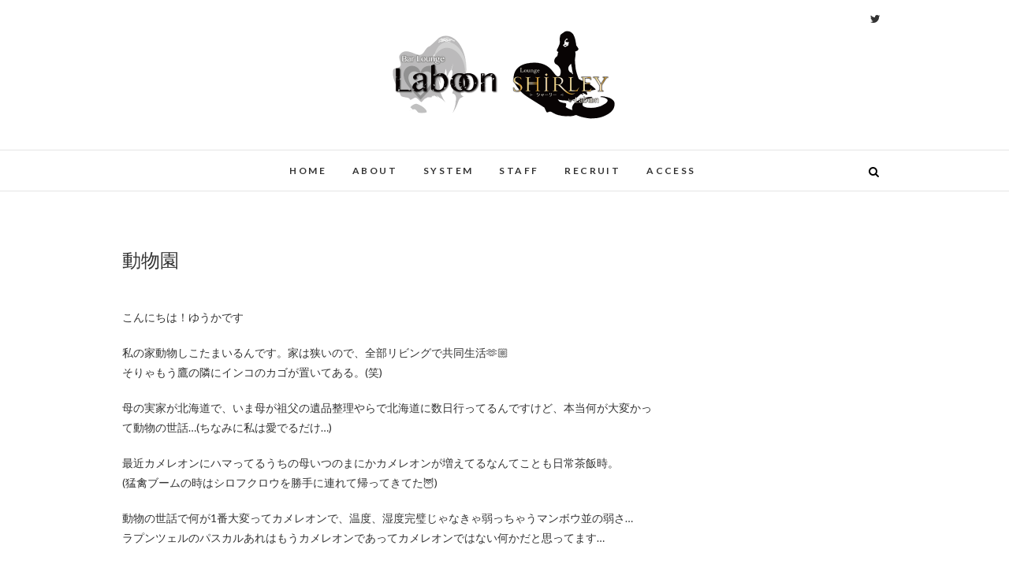

--- FILE ---
content_type: text/html; charset=UTF-8
request_url: http://bar-laboon.com/%E5%8B%95%E7%89%A9%E5%9C%92/
body_size: 40843
content:
<!DOCTYPE html>
<html lang="ja"
	itemscope 
	itemtype="http://schema.org/Article" 
	prefix="og: http://ogp.me/ns#" >
<head>
<meta charset="UTF-8" />
<link rel="profile" href="http://gmpg.org/xfn/11" />
<link rel="pingback" href="http://bar-laboon.com/wp/xmlrpc.php" />
<title>動物園 | Bar Lounge Laboon / Lounge Shirley</title>

<!-- All in One SEO Pack 2.8 by Michael Torbert of Semper Fi Web Design[269,322] -->
<meta name="description"  content="こんにちは！ゆうかです 私の家動物しこたまいるんです。家は狭いので、全部リビングで共同生活🫶🏼 そりゃもう鷹の隣にインコのカゴが置いてある。(笑) 母の実家が北海道で、いま母が祖父の遺品整理やらで北海道に数日行ってるんですけど、本当何が大変かって動物の世話…(ちなみに私は愛でるだけ…)" />

<link rel="canonical" href="http://bar-laboon.com/動物園/" />
<meta property="og:title" content="動物園 | Bar Lounge Laboon / Lounge Shirley" />
<meta property="og:type" content="article" />
<meta property="og:url" content="http://bar-laboon.com/動物園/" />
<meta property="og:image" content="http://bar-laboon.com/wp/wp-content/uploads/2023/04/94567DAA-7E2E-4970-9AC2-37CBCD75B0EE.jpeg" />
<meta property="og:site_name" content="Bar Lounge Laboon / Lounge Shirley" />
<meta property="og:description" content="こんにちは！ゆうかです 私の家動物しこたまいるんです。家は狭いので、全部リビングで共同生活🫶🏼 そりゃもう鷹の隣にインコのカゴが置いてある。(笑) 母の実家が北海道で、いま母が祖父の遺品整理やらで北海道に数日行ってるんですけど、本当何が大変かって動物の世話…(ちなみに私は愛でるだけ…) 最近カメレオンにハマってるうちの母いつのまにかカメレオンが増えてるなんてことも日常茶飯時。 (猛禽ブームの時はシロフクロウを勝手に連れて帰ってきてた🦉) 動物の世話で何が1番大変ってカメレオンで、温度、湿度完璧じゃなきゃ弱っちゃうマンボウ並の弱さ… ラプンツェルのパスカルあれはもうカメレオンであってカメレオンではない何かだと思ってます… そんな今日妹に「お姉ちゃん何もしてないんだからカメレオンの霧吹きして」と言われカメレオンの霧吹きをやってたら増えてる増えてる知らん奴ら ほんと一匹残らずみんなやきとりにしてしまおうか… みなさん動物はお好きですか？🤭" />
<meta property="article:published_time" content="2023-04-05T02:05:30Z" />
<meta property="article:modified_time" content="2023-04-05T02:35:22Z" />
<meta name="twitter:card" content="summary" />
<meta name="twitter:site" content="@loungeshirley" />
<meta name="twitter:domain" content="https://mobile.twitter.com/loungeshirley" />
<meta name="twitter:title" content="動物園 | Bar Lounge Laboon / Lounge Shirley" />
<meta name="twitter:description" content="こんにちは！ゆうかです 私の家動物しこたまいるんです。家は狭いので、全部リビングで共同生活🫶🏼 そりゃもう鷹の隣にインコのカゴが置いてある。(笑) 母の実家が北海道で、いま母が祖父の遺品整理やらで北海道に数日行ってるんですけど、本当何が大変かって動物の世話…(ちなみに私は愛でるだけ…) 最近カメレオンにハマってるうちの母いつのまにかカメレオンが増えてるなんてことも日常茶飯時。 (猛禽ブームの時はシロフクロウを勝手に連れて帰ってきてた🦉) 動物の世話で何が1番大変ってカメレオンで、温度、湿度完璧じゃなきゃ弱っちゃうマンボウ並の弱さ… ラプンツェルのパスカルあれはもうカメレオンであってカメレオンではない何かだと思ってます… そんな今日妹に「お姉ちゃん何もしてないんだからカメレオンの霧吹きして」と言われカメレオンの霧吹きをやってたら増えてる増えてる知らん奴ら ほんと一匹残らずみんなやきとりにしてしまおうか… みなさん動物はお好きですか？🤭" />
<meta name="twitter:image" content="http://bar-laboon.com/wp/wp-content/uploads/2023/04/94567DAA-7E2E-4970-9AC2-37CBCD75B0EE.jpeg" />
<meta itemprop="image" content="http://bar-laboon.com/wp/wp-content/uploads/2023/04/94567DAA-7E2E-4970-9AC2-37CBCD75B0EE.jpeg" />
<!-- /all in one seo pack -->
<link rel='dns-prefetch' href='//s0.wp.com' />
<link rel='dns-prefetch' href='//secure.gravatar.com' />
<link rel='dns-prefetch' href='//fonts.googleapis.com' />
<link rel='dns-prefetch' href='//s.w.org' />
<link rel="alternate" type="application/rss+xml" title="Bar Lounge Laboon / Lounge Shirley &raquo; フィード" href="http://bar-laboon.com/feed/" />
<link rel="alternate" type="application/rss+xml" title="Bar Lounge Laboon / Lounge Shirley &raquo; コメントフィード" href="http://bar-laboon.com/comments/feed/" />
<link rel="alternate" type="application/rss+xml" title="Bar Lounge Laboon / Lounge Shirley &raquo; 動物園 のコメントのフィード" href="http://bar-laboon.com/%e5%8b%95%e7%89%a9%e5%9c%92/feed/" />
		<script type="text/javascript">
			window._wpemojiSettings = {"baseUrl":"https:\/\/s.w.org\/images\/core\/emoji\/2.4\/72x72\/","ext":".png","svgUrl":"https:\/\/s.w.org\/images\/core\/emoji\/2.4\/svg\/","svgExt":".svg","source":{"concatemoji":"http:\/\/bar-laboon.com\/wp\/wp-includes\/js\/wp-emoji-release.min.js?ver=4.9.3"}};
			!function(a,b,c){function d(a,b){var c=String.fromCharCode;l.clearRect(0,0,k.width,k.height),l.fillText(c.apply(this,a),0,0);var d=k.toDataURL();l.clearRect(0,0,k.width,k.height),l.fillText(c.apply(this,b),0,0);var e=k.toDataURL();return d===e}function e(a){var b;if(!l||!l.fillText)return!1;switch(l.textBaseline="top",l.font="600 32px Arial",a){case"flag":return!(b=d([55356,56826,55356,56819],[55356,56826,8203,55356,56819]))&&(b=d([55356,57332,56128,56423,56128,56418,56128,56421,56128,56430,56128,56423,56128,56447],[55356,57332,8203,56128,56423,8203,56128,56418,8203,56128,56421,8203,56128,56430,8203,56128,56423,8203,56128,56447]),!b);case"emoji":return b=d([55357,56692,8205,9792,65039],[55357,56692,8203,9792,65039]),!b}return!1}function f(a){var c=b.createElement("script");c.src=a,c.defer=c.type="text/javascript",b.getElementsByTagName("head")[0].appendChild(c)}var g,h,i,j,k=b.createElement("canvas"),l=k.getContext&&k.getContext("2d");for(j=Array("flag","emoji"),c.supports={everything:!0,everythingExceptFlag:!0},i=0;i<j.length;i++)c.supports[j[i]]=e(j[i]),c.supports.everything=c.supports.everything&&c.supports[j[i]],"flag"!==j[i]&&(c.supports.everythingExceptFlag=c.supports.everythingExceptFlag&&c.supports[j[i]]);c.supports.everythingExceptFlag=c.supports.everythingExceptFlag&&!c.supports.flag,c.DOMReady=!1,c.readyCallback=function(){c.DOMReady=!0},c.supports.everything||(h=function(){c.readyCallback()},b.addEventListener?(b.addEventListener("DOMContentLoaded",h,!1),a.addEventListener("load",h,!1)):(a.attachEvent("onload",h),b.attachEvent("onreadystatechange",function(){"complete"===b.readyState&&c.readyCallback()})),g=c.source||{},g.concatemoji?f(g.concatemoji):g.wpemoji&&g.twemoji&&(f(g.twemoji),f(g.wpemoji)))}(window,document,window._wpemojiSettings);
		</script>
		<style type="text/css">
img.wp-smiley,
img.emoji {
	display: inline !important;
	border: none !important;
	box-shadow: none !important;
	height: 1em !important;
	width: 1em !important;
	margin: 0 .07em !important;
	vertical-align: -0.1em !important;
	background: none !important;
	padding: 0 !important;
}
</style>
<link rel='stylesheet' id='dashicons-css'  href='http://bar-laboon.com/wp/wp-includes/css/dashicons.min.css?ver=4.9.3' type='text/css' media='all' />
<link rel='stylesheet' id='edge-style-css'  href='http://bar-laboon.com/wp/wp-content/themes/edge/style.css?ver=4.9.3' type='text/css' media='all' />
<link rel='stylesheet' id='font-awesome-css'  href='http://bar-laboon.com/wp/wp-content/themes/edge/assets/font-awesome/css/font-awesome.min.css?ver=4.9.3' type='text/css' media='all' />
<link rel='stylesheet' id='edge-responsive-css'  href='http://bar-laboon.com/wp/wp-content/themes/edge/css/responsive.css?ver=4.9.3' type='text/css' media='all' />
<link rel='stylesheet' id='edge_google_fonts-css'  href='//fonts.googleapis.com/css?family=Lato%3A400%2C300%2C700%2C400italic%7CPlayfair+Display&#038;ver=4.9.3' type='text/css' media='all' />
<!-- Inline jetpack_facebook_likebox -->
<style id='jetpack_facebook_likebox-inline-css' type='text/css'>
.widget_facebook_likebox {
	overflow: hidden;
}

</style>
<link rel='stylesheet' id='jetpack-widget-social-icons-styles-css'  href='http://bar-laboon.com/wp/wp-content/plugins/jetpack/modules/widgets/social-icons/social-icons.css?ver=20170506' type='text/css' media='all' />
<link rel='stylesheet' id='social-logos-css'  href='http://bar-laboon.com/wp/wp-content/plugins/jetpack/_inc/social-logos/social-logos.min.css?ver=1' type='text/css' media='all' />
<link rel='stylesheet' id='jetpack_css-css'  href='http://bar-laboon.com/wp/wp-content/plugins/jetpack/css/jetpack.css?ver=6.5' type='text/css' media='all' />
<script type='text/javascript' src='http://bar-laboon.com/wp/wp-includes/js/jquery/jquery.js?ver=1.12.4'></script>
<script type='text/javascript' src='http://bar-laboon.com/wp/wp-includes/js/jquery/jquery-migrate.min.js?ver=1.4.1'></script>
<script type='text/javascript'>
/* <![CDATA[ */
var related_posts_js_options = {"post_heading":"h4"};
/* ]]> */
</script>
<script type='text/javascript' src='http://bar-laboon.com/wp/wp-content/plugins/jetpack/_inc/build/related-posts/related-posts.min.js?ver=20150408'></script>
<script type='text/javascript' src='http://bar-laboon.com/wp/wp-content/themes/edge/js/edge-main.js?ver=4.9.3'></script>
<!--[if lt IE 9]>
<script type='text/javascript' src='http://bar-laboon.com/wp/wp-content/themes/edge/js/html5.js?ver=3.7.3'></script>
<![endif]-->
<link rel='https://api.w.org/' href='http://bar-laboon.com/wp-json/' />
<link rel="EditURI" type="application/rsd+xml" title="RSD" href="http://bar-laboon.com/wp/xmlrpc.php?rsd" />
<link rel="wlwmanifest" type="application/wlwmanifest+xml" href="http://bar-laboon.com/wp/wp-includes/wlwmanifest.xml" /> 
<link rel='prev' title='初回無料キャンペーン❤️‍🔥' href='http://bar-laboon.com/%e5%88%9d%e5%9b%9e%e7%84%a1%e6%96%99%e3%82%ad%e3%83%a3%e3%83%b3%e3%83%9a%e3%83%bc%e3%83%b3%e2%9d%a4%ef%b8%8f%e2%80%8d%f0%9f%94%a5/' />
<link rel='next' title='TikTok更新中❤️' href='http://bar-laboon.com/tiktok%e6%9b%b4%e6%96%b0%e4%b8%ad%e2%9d%a4%ef%b8%8f/' />
<meta name="generator" content="WordPress 4.9.3" />
<link rel='shortlink' href='https://wp.me/p7gFKK-mt' />
<link rel="alternate" type="application/json+oembed" href="http://bar-laboon.com/wp-json/oembed/1.0/embed?url=http%3A%2F%2Fbar-laboon.com%2F%25e5%258b%2595%25e7%2589%25a9%25e5%259c%2592%2F" />
<link rel="alternate" type="text/xml+oembed" href="http://bar-laboon.com/wp-json/oembed/1.0/embed?url=http%3A%2F%2Fbar-laboon.com%2F%25e5%258b%2595%25e7%2589%25a9%25e5%259c%2592%2F&#038;format=xml" />

<link rel='dns-prefetch' href='//v0.wordpress.com'/>
<link rel='dns-prefetch' href='//i0.wp.com'/>
<link rel='dns-prefetch' href='//i1.wp.com'/>
<link rel='dns-prefetch' href='//i2.wp.com'/>
<style type='text/css'>img#wpstats{display:none}</style>	<meta name="viewport" content="width=device-width, initial-scale=1, maximum-scale=1">
	<!-- Custom CSS -->
<style type="text/css" media="screen">
/*Slider Content With background color*/
									.slider-content {
										background: rgba(255, 255, 255, 0.5);
										border: 10px double rgba(255, 255, 255, 0.5);
										padding: 20px 30px 30px;
									}
/*Disabled First Big Letter */
									.post:first-child .entry-content p:first-child:first-letter {
									 border-right: none;
									 display: inherit;
									 float: inherit;
									 font-family: inherit;
									 font-size: inherit;
									 line-height: inherit;
									 margin-bottom: inherit;
									 margin-right: inherit;
									 margin-top: inherit;
									 padding: inherit;
									 text-a
</style>
<style type="text/css" id="custom-background-css">
body.custom-background { background-image: url("http://bar-laboon.com/wp/wp-content/uploads/2023/08/S__20504594.jpg"); background-position: center center; background-size: contain; background-repeat: no-repeat; background-attachment: fixed; }
</style>
<link rel="icon" href="https://i2.wp.com/bar-laboon.com/wp/wp-content/uploads/2016/11/cropped-laboon-logo.jpg?fit=32%2C32" sizes="32x32" />
<link rel="icon" href="https://i2.wp.com/bar-laboon.com/wp/wp-content/uploads/2016/11/cropped-laboon-logo.jpg?fit=192%2C192" sizes="192x192" />
<link rel="apple-touch-icon-precomposed" href="https://i2.wp.com/bar-laboon.com/wp/wp-content/uploads/2016/11/cropped-laboon-logo.jpg?fit=180%2C180" />
<meta name="msapplication-TileImage" content="https://i2.wp.com/bar-laboon.com/wp/wp-content/uploads/2016/11/cropped-laboon-logo.jpg?fit=270%2C270" />
</head>
<body class="post-template-default single single-post postid-1393 single-format-standard custom-background wp-custom-logo small_image_blog">
<div id="page" class="hfeed site">
<!-- Masthead ============================================= -->
<header id="masthead" class="site-header">
				<div class="top-header">
			<div class="container clearfix">
				<div class="header-social-block">	<div class="social-links clearfix">
		<a target="_blank" href="https://twitter.com/bar_laboon"><i class="fa fa-twitter"></i></a>	</div><!-- end .social-links -->
</div><!-- end .header-social-block -->		<div id="site-branding"> <a href="http://bar-laboon.com/" class="custom-logo-link" rel="home" itemprop="url"><img width="300" height="150" src="https://i0.wp.com/bar-laboon.com/wp/wp-content/uploads/2018/02/logo2.png?fit=300%2C150" class="custom-logo" alt="Bar Lounge Laboon / Lounge Shirley" itemprop="logo" data-attachment-id="216" data-permalink="http://bar-laboon.com/%e3%81%8a%e5%8b%a7%e3%82%81%e3%81%ae%e3%83%89%e3%83%aa%e3%83%b3%e3%82%af%e3%81%a8%e3%81%84%e3%81%88%e3%81%b0%f0%9f%92%95/logo2/" data-orig-file="https://i0.wp.com/bar-laboon.com/wp/wp-content/uploads/2018/02/logo2.png?fit=300%2C150" data-orig-size="300,150" data-comments-opened="1" data-image-meta="{&quot;aperture&quot;:&quot;0&quot;,&quot;credit&quot;:&quot;&quot;,&quot;camera&quot;:&quot;&quot;,&quot;caption&quot;:&quot;&quot;,&quot;created_timestamp&quot;:&quot;0&quot;,&quot;copyright&quot;:&quot;&quot;,&quot;focal_length&quot;:&quot;0&quot;,&quot;iso&quot;:&quot;0&quot;,&quot;shutter_speed&quot;:&quot;0&quot;,&quot;title&quot;:&quot;&quot;,&quot;orientation&quot;:&quot;0&quot;}" data-image-title="logo2" data-image-description="" data-medium-file="https://i0.wp.com/bar-laboon.com/wp/wp-content/uploads/2018/02/logo2.png?fit=300%2C150" data-large-file="https://i0.wp.com/bar-laboon.com/wp/wp-content/uploads/2018/02/logo2.png?fit=300%2C150" /></a></div> <!-- end #site-branding -->
					</div> <!-- end .container -->
		</div> <!-- end .top-header -->
		<!-- Main Header============================================= -->
				<div id="sticky_header">
					<div class="container clearfix">
					  	<h3 class="nav-site-title">
							<a href="http://bar-laboon.com/" title="Bar Lounge Laboon / Lounge Shirley">Bar Lounge Laboon / Lounge Shirley</a>
						</h3>
					<!-- end .nav-site-title -->
						<!-- Main Nav ============================================= -->
																		<nav id="site-navigation" class="main-navigation clearfix">
							<button class="menu-toggle" aria-controls="primary-menu" aria-expanded="false">
								<span class="line-one"></span>
					  			<span class="line-two"></span>
					  			<span class="line-three"></span>
						  	</button>
					  		<!-- end .menu-toggle -->
							<ul id="primary-menu" class="menu nav-menu"><li id="menu-item-48" class="menu-item menu-item-type-custom menu-item-object-custom menu-item-home menu-item-48"><a href="http://bar-laboon.com/">home</a></li>
<li id="menu-item-87" class="menu-item menu-item-type-post_type menu-item-object-page menu-item-87"><a href="http://bar-laboon.com/about/">ABOUT</a></li>
<li id="menu-item-47" class="menu-item menu-item-type-post_type menu-item-object-page menu-item-47"><a href="http://bar-laboon.com/system/">SYSTEM</a></li>
<li id="menu-item-45" class="menu-item menu-item-type-post_type menu-item-object-page menu-item-45"><a href="http://bar-laboon.com/staff/">STAFF</a></li>
<li id="menu-item-46" class="menu-item menu-item-type-post_type menu-item-object-page menu-item-46"><a href="http://bar-laboon.com/recruit/">RECRUIT</a></li>
<li id="menu-item-44" class="menu-item menu-item-type-post_type menu-item-object-page menu-item-44"><a href="http://bar-laboon.com/access/">ACCESS</a></li>
</ul>						</nav> <!-- end #site-navigation -->
													<div id="search-toggle" class="header-search"></div>
							<div id="search-box" class="clearfix">
								<form class="search-form" action="http://bar-laboon.com/" method="get">
		<input type="search" name="s" class="search-field" placeholder="検索 &hellip;" autocomplete="off">
	<button type="submit" class="search-submit"><i class="fa fa-search"></i></button>
	</form> <!-- end .search-form -->							</div>  <!-- end #search-box -->
						</div> <!-- end .container -->
			</div> <!-- end #sticky_header --></header> <!-- end #masthead -->
<!-- Main Page Start ============================================= -->
<div id="content">
<div class="container clearfix">
	<div class="page-header">
		<h1 class="page-title">動物園</h1>
		<!-- .page-title -->
				<!-- .breadcrumb -->
	</div>
	<!-- .page-header -->

<div id="primary">
	<main id="main" class="site-main clearfix">
				<article id="post-1393" class="post-1393 post type-post status-publish format-standard has-post-thumbnail hentry category-news">
				<header class="entry-header">
									</header> <!-- end .entry-header -->
						<div class="entry-content clearfix">
			<p>こんにちは！ゆうかです</p>
<p>私の家動物しこたまいるんです。家は狭いので、全部リビングで共同生活🫶🏼<br />
そりゃもう鷹の隣にインコのカゴが置いてある。(笑)</p>
<p>母の実家が北海道で、いま母が祖父の遺品整理やらで北海道に数日行ってるんですけど、本当何が大変かって動物の世話…(ちなみに私は愛でるだけ…)</p>
<p>最近カメレオンにハマってるうちの母いつのまにかカメレオンが増えてるなんてことも日常茶飯時。<br />
(猛禽ブームの時はシロフクロウを勝手に連れて帰ってきてた🦉)</p>
<p>動物の世話で何が1番大変ってカメレオンで、温度、湿度完璧じゃなきゃ弱っちゃうマンボウ並の弱さ…<br />
ラプンツェルのパスカルあれはもうカメレオンであってカメレオンではない何かだと思ってます…</p>
<p>そんな今日妹に「お姉ちゃん何もしてないんだからカメレオンの霧吹きして」と言われカメレオンの霧吹きをやってたら増えてる増えてる知らん奴ら<br />
ほんと一匹残らずみんなやきとりにしてしまおうか…</p>
<p>みなさん動物はお好きですか？🤭</p>
<p><a href="https://i1.wp.com/bar-laboon.com/wp/wp-content/uploads/2023/04/94567DAA-7E2E-4970-9AC2-37CBCD75B0EE.jpeg"><img data-attachment-id="1394" data-permalink="http://bar-laboon.com/%e5%8b%95%e7%89%a9%e5%9c%92/94567daa-7e2e-4970-9ac2-37cbcd75b0ee/" data-orig-file="https://i1.wp.com/bar-laboon.com/wp/wp-content/uploads/2023/04/94567DAA-7E2E-4970-9AC2-37CBCD75B0EE.jpeg?fit=1479%2C1109" data-orig-size="1479,1109" data-comments-opened="0" data-image-meta="{&quot;aperture&quot;:&quot;0&quot;,&quot;credit&quot;:&quot;&quot;,&quot;camera&quot;:&quot;&quot;,&quot;caption&quot;:&quot;&quot;,&quot;created_timestamp&quot;:&quot;0&quot;,&quot;copyright&quot;:&quot;&quot;,&quot;focal_length&quot;:&quot;0&quot;,&quot;iso&quot;:&quot;0&quot;,&quot;shutter_speed&quot;:&quot;0&quot;,&quot;title&quot;:&quot;&quot;,&quot;orientation&quot;:&quot;0&quot;}" data-image-title="94567DAA-7E2E-4970-9AC2-37CBCD75B0EE" data-image-description="" data-medium-file="https://i1.wp.com/bar-laboon.com/wp/wp-content/uploads/2023/04/94567DAA-7E2E-4970-9AC2-37CBCD75B0EE.jpeg?fit=300%2C225" data-large-file="https://i1.wp.com/bar-laboon.com/wp/wp-content/uploads/2023/04/94567DAA-7E2E-4970-9AC2-37CBCD75B0EE.jpeg?fit=790%2C593" class="alignnone size-full wp-image-1394" src="https://i1.wp.com/bar-laboon.com/wp/wp-content/uploads/2023/04/94567DAA-7E2E-4970-9AC2-37CBCD75B0EE.jpeg?resize=790%2C592" alt="" width="790" height="592" srcset="https://i1.wp.com/bar-laboon.com/wp/wp-content/uploads/2023/04/94567DAA-7E2E-4970-9AC2-37CBCD75B0EE.jpeg?w=1479 1479w, https://i1.wp.com/bar-laboon.com/wp/wp-content/uploads/2023/04/94567DAA-7E2E-4970-9AC2-37CBCD75B0EE.jpeg?resize=300%2C225 300w, https://i1.wp.com/bar-laboon.com/wp/wp-content/uploads/2023/04/94567DAA-7E2E-4970-9AC2-37CBCD75B0EE.jpeg?resize=768%2C576 768w, https://i1.wp.com/bar-laboon.com/wp/wp-content/uploads/2023/04/94567DAA-7E2E-4970-9AC2-37CBCD75B0EE.jpeg?resize=1024%2C768 1024w" sizes="(max-width: 790px) 100vw, 790px" data-recalc-dims="1" /></a> <a href="https://i2.wp.com/bar-laboon.com/wp/wp-content/uploads/2023/04/A5D5BBA3-6374-4FB9-9273-52CD113BE875.jpeg"><img data-attachment-id="1395" data-permalink="http://bar-laboon.com/%e5%8b%95%e7%89%a9%e5%9c%92/a5d5bba3-6374-4fb9-9273-52cd113be875/" data-orig-file="https://i2.wp.com/bar-laboon.com/wp/wp-content/uploads/2023/04/A5D5BBA3-6374-4FB9-9273-52CD113BE875.jpeg?fit=1109%2C1479" data-orig-size="1109,1479" data-comments-opened="0" data-image-meta="{&quot;aperture&quot;:&quot;0&quot;,&quot;credit&quot;:&quot;&quot;,&quot;camera&quot;:&quot;&quot;,&quot;caption&quot;:&quot;&quot;,&quot;created_timestamp&quot;:&quot;0&quot;,&quot;copyright&quot;:&quot;&quot;,&quot;focal_length&quot;:&quot;0&quot;,&quot;iso&quot;:&quot;0&quot;,&quot;shutter_speed&quot;:&quot;0&quot;,&quot;title&quot;:&quot;&quot;,&quot;orientation&quot;:&quot;0&quot;}" data-image-title="A5D5BBA3-6374-4FB9-9273-52CD113BE875" data-image-description="" data-medium-file="https://i2.wp.com/bar-laboon.com/wp/wp-content/uploads/2023/04/A5D5BBA3-6374-4FB9-9273-52CD113BE875.jpeg?fit=225%2C300" data-large-file="https://i2.wp.com/bar-laboon.com/wp/wp-content/uploads/2023/04/A5D5BBA3-6374-4FB9-9273-52CD113BE875.jpeg?fit=768%2C1024" class="alignnone size-full wp-image-1395" src="https://i2.wp.com/bar-laboon.com/wp/wp-content/uploads/2023/04/A5D5BBA3-6374-4FB9-9273-52CD113BE875.jpeg?resize=790%2C1054" alt="" width="790" height="1054" srcset="https://i2.wp.com/bar-laboon.com/wp/wp-content/uploads/2023/04/A5D5BBA3-6374-4FB9-9273-52CD113BE875.jpeg?w=1109 1109w, https://i2.wp.com/bar-laboon.com/wp/wp-content/uploads/2023/04/A5D5BBA3-6374-4FB9-9273-52CD113BE875.jpeg?resize=225%2C300 225w, https://i2.wp.com/bar-laboon.com/wp/wp-content/uploads/2023/04/A5D5BBA3-6374-4FB9-9273-52CD113BE875.jpeg?resize=768%2C1024 768w" sizes="(max-width: 790px) 100vw, 790px" data-recalc-dims="1" /></a></p>
<div class="sharedaddy sd-sharing-enabled"><div class="robots-nocontent sd-block sd-social sd-social-icon sd-sharing"><h3 class="sd-title">https://mobile.twitter.com/loungeshirley</h3><div class="sd-content"><ul><li class="share-twitter"><a rel="nofollow noopener noreferrer" data-shared="sharing-twitter-1393" class="share-twitter sd-button share-icon no-text" href="http://bar-laboon.com/%e5%8b%95%e7%89%a9%e5%9c%92/?share=twitter" target="_blank" title="クリックして Twitter で共有"><span></span><span class="sharing-screen-reader-text">クリックして Twitter で共有 (新しいウィンドウで開きます)</span></a></li><li class="share-facebook"><a rel="nofollow noopener noreferrer" data-shared="sharing-facebook-1393" class="share-facebook sd-button share-icon no-text" href="http://bar-laboon.com/%e5%8b%95%e7%89%a9%e5%9c%92/?share=facebook" target="_blank" title="Facebook で共有するにはクリックしてください"><span></span><span class="sharing-screen-reader-text">Facebook で共有するにはクリックしてください (新しいウィンドウで開きます)</span></a></li><li class="share-google-plus-1"><a rel="nofollow noopener noreferrer" data-shared="sharing-google-1393" class="share-google-plus-1 sd-button share-icon no-text" href="http://bar-laboon.com/%e5%8b%95%e7%89%a9%e5%9c%92/?share=google-plus-1" target="_blank" title="クリックして Google+ で共有"><span></span><span class="sharing-screen-reader-text">クリックして Google+ で共有 (新しいウィンドウで開きます)</span></a></li><li class="share-end"></li></ul></div></div></div>
<div id='jp-relatedposts' class='jp-relatedposts' >
	<h3 class="jp-relatedposts-headline"><em>関連</em></h3>
</div>		</div> <!-- .entry-content -->
						<ul class="default-wp-page clearfix">
					<li class="previous"> <a href="http://bar-laboon.com/%e5%88%9d%e5%9b%9e%e7%84%a1%e6%96%99%e3%82%ad%e3%83%a3%e3%83%b3%e3%83%9a%e3%83%bc%e3%83%b3%e2%9d%a4%ef%b8%8f%e2%80%8d%f0%9f%94%a5/" rel="prev"><span class="meta-nav">&larr;</span> 初回無料キャンペーン❤️‍🔥</a> </li>
					<li class="next"> <a href="http://bar-laboon.com/tiktok%e6%9b%b4%e6%96%b0%e4%b8%ad%e2%9d%a4%ef%b8%8f/" rel="next">TikTok更新中❤️ <span class="meta-nav">&rarr;</span></a> </li>
				</ul>
					
<div id="comments" class="comments-area">
			</div> <!-- .comments-area -->			</article>
		</section> <!-- .post -->
		</main> <!-- #main -->
	</div> <!-- #primary -->

<div id="secondary">
    <aside id="facebook-likebox-2" class="widget widget_facebook_likebox">		<div id="fb-root"></div>
		<div class="fb-page" data-href="https://m.facebook.com/Loungeshirley/" data-width="340"  data-height="432" data-hide-cover="false" data-show-facepile="true" data-show-posts="false">
		<div class="fb-xfbml-parse-ignore"><blockquote cite="https://m.facebook.com/Loungeshirley/"><a href="https://m.facebook.com/Loungeshirley/"></a></blockquote></div>
		</div>
		</aside></div> <!-- #secondary -->
</div> <!-- end .container -->
</div> <!-- end #content -->
<!-- Footer Start ============================================= -->
<footer id="colophon" class="site-footer clearfix">
	<div class="widget-wrap">
		<div class="container">
			<div class="widget-area clearfix">
			<div class="column-4"><aside id="text-8" class="widget widget_text"><h3 class="widget-title">About us</h3>			<div class="textwidget"><div class="su-note" style="border-color:#e5e5e5;border-radius:3px;-moz-border-radius:3px;-webkit-border-radius:3px;"><div class="su-note-inner su-clearfix" style="background-color:#ffffff;border-color:#ffffff;color:#333333;border-radius:3px;-moz-border-radius:3px;-webkit-border-radius:3px;">
<b>1時間飲み放題 2,500円</b><br>
焼酎・ウィスキー<br>
×<br>
水・氷・ウーロン茶・緑茶</div></div>
川越駅西口より徒歩5分。<br>
「Bar Lounge Laboon」「Lounge Shirley」はアットホームな雰囲気のスナック・ガールズバー・ラウンジです。リーズナブルにお楽しみいただけます。<br>
<br>
楽しい時間と美味しいお酒を、ゆっくりとご堪能ください！<br>
<br>
スタッフ募集中！</div>
		</aside></div><!-- end .column4  --><div class="column-4"><aside id="text-7" class="widget widget_text"><h3 class="widget-title">Facebook</h3>			<div class="textwidget"><div id="fb-root"></div>
<script>(function(d, s, id) {
  var js, fjs = d.getElementsByTagName(s)[0];
  if (d.getElementById(id)) return;
  js = d.createElement(s); js.id = id;
  js.src = "//connect.facebook.net/ja_JP/sdk.js#xfbml=1&version=v2.5";
  fjs.parentNode.insertBefore(js, fjs);
}(document, 'script', 'facebook-jssdk'));</script>

<div class="fb-page" data-href="https://m.facebook.com/Loungeshirley/&#x5ddd;&#x8d8a;-949218538467414/" data-tabs="timeline" data-width="500" data-height="600" data-small-header="false" data-adapt-container-width="true" data-hide-cover="false" data-show-facepile="true"></div></div>
		</aside></div><!--end .column4  --><div class="column-4"><aside id="text-6" class="widget widget_text"><h3 class="widget-title">Twitter</h3>			<div class="textwidget"><a class="twitter-timeline" href="https://twitter.com/LoungeShirley" data-widget-id="702394847274074112">@LoungeShirleyさんのツイート</a> <script>!function(d,s,id){var js,fjs=d.getElementsByTagName(s)[0],p=/^http:/.test(d.location)?'http':'https';if(!d.getElementById(id)){js=d.createElement(s);js.id=id;js.src=p+"://platform.twitter.com/widgets.js";fjs.parentNode.insertBefore(js,fjs);}}(document,"script","twitter-wjs");</script></div>
		</aside></div><!--end .column4  --><div class="column-4"><aside id="widget_contact_info-4" class="widget widget_contact_info"><h3 class="widget-title">Lounge Shirley</h3><div itemscope itemtype="http://schema.org/LocalBusiness"><div class="confit-address" itemscope itemtype="http://schema.org/PostalAddress" itemprop="address"><a href="https://maps.google.com/maps?z=16&#038;q=埼玉県川越市脇田本町10-2+開運ビル" target="_blank">埼玉県川越市脇田本町10-2 開運ビル</a></div><div class="confit-phone"><span itemprop="telephone">049-293-9626</span></div><div class="confit-hours" itemprop="openingHours">19:00~1:00</div></div></aside><aside id="text-9" class="widget widget_text">			<div class="textwidget"><iframe src="https://www.google.com/maps/embed?pb=!1m14!1m8!1m3!1d12926.835038006686!2d139.480858!3d35.905148!3m2!1i1024!2i768!4f13.1!3m3!1m2!1s0x0%3A0x3617c7cbc00a4224!2zQmFyIExvdW5nZSBMYWJvb27vvIjjg5Djg7zjg6njgqbjg7Pjgrgg44Op44OW44O844Oz77yJ5bed6LaK6KW_5Y-j5bqX44CQ44K544OK44OD44KvL-OCrOODvOODq-OCuuODkOODvOOAkQ!5e0!3m2!1sja!2sjp!4v1479733109784" frameborder="0" style="border:0" allowfullscreen></iframe></div>
		</aside></div><!--end .column4-->			</div> <!-- end .widget-area -->
		</div> <!-- end .container -->
	</div> <!-- end .widget-wrap -->
	<div class="site-info" >
	<div class="container">
		<div class="social-links clearfix">
		<a target="_blank" href="https://twitter.com/bar_laboon"><i class="fa fa-twitter"></i></a>	</div><!-- end .social-links -->
<nav id="footer-navigation"><ul><li class="menu-item menu-item-type-custom menu-item-object-custom menu-item-home menu-item-48"><a href="http://bar-laboon.com/">home</a></li>
<li class="menu-item menu-item-type-post_type menu-item-object-page menu-item-87"><a href="http://bar-laboon.com/about/">ABOUT</a></li>
<li class="menu-item menu-item-type-post_type menu-item-object-page menu-item-47"><a href="http://bar-laboon.com/system/">SYSTEM</a></li>
<li class="menu-item menu-item-type-post_type menu-item-object-page menu-item-45"><a href="http://bar-laboon.com/staff/">STAFF</a></li>
<li class="menu-item menu-item-type-post_type menu-item-object-page menu-item-46"><a href="http://bar-laboon.com/recruit/">RECRUIT</a></li>
<li class="menu-item menu-item-type-post_type menu-item-object-page menu-item-44"><a href="http://bar-laboon.com/access/">ACCESS</a></li>
</ul></nav><!-- end #footer-navigation --><div class="copyright">&copy; 2026 		<a title="Bar Lounge Laboon / Lounge Shirley" target="_blank" href="http://bar-laboon.com/">Bar Lounge Laboon / Lounge Shirley</a> | 
						Designed by: <a title="Theme Freesia" target="_blank" href="https://themefreesia.com">Theme Freesia</a> | 
						Powered by: <a title="WordPress" target="_blank" href="http://wordpress.org">WordPress</a>
					</div>
				<div style="clear:both;"></div>
		</div> <!-- end .container -->
	</div> <!-- end .site-info -->
		<div class="go-to-top"><a title="Go to Top" href="#masthead"><i class="fa fa-angle-double-up"></i></a></div> <!-- end .go-to-top -->
	</footer> <!-- end #colophon -->
</div> <!-- end #page -->
	<div style="display:none">
	</div>

	<script type="text/javascript">
		window.WPCOM_sharing_counts = {"http:\/\/bar-laboon.com\/%e5%8b%95%e7%89%a9%e5%9c%92\/":1393};
	</script>
<!--[if lte IE 8]>
<link rel='stylesheet' id='jetpack-carousel-ie8fix-css'  href='http://bar-laboon.com/wp/wp-content/plugins/jetpack/modules/carousel/jetpack-carousel-ie8fix.css?ver=20121024' type='text/css' media='all' />
<![endif]-->
<link rel='stylesheet' id='su-shortcodes-css'  href='http://bar-laboon.com/wp/wp-content/plugins/shortcodes-ultimate/includes/css/shortcodes.css?ver=5.0.7' type='text/css' media='all' />
<script type='text/javascript' src='http://bar-laboon.com/wp/wp-content/plugins/jetpack/_inc/build/photon/photon.min.js?ver=20130122'></script>
<script type='text/javascript' src='https://s0.wp.com/wp-content/js/devicepx-jetpack.js?ver=202604'></script>
<script type='text/javascript' src='https://secure.gravatar.com/js/gprofiles.js?ver=2026Janaa'></script>
<script type='text/javascript'>
/* <![CDATA[ */
var WPGroHo = {"my_hash":""};
/* ]]> */
</script>
<script type='text/javascript' src='http://bar-laboon.com/wp/wp-content/plugins/jetpack/modules/wpgroho.js?ver=4.9.3'></script>
<script type='text/javascript' src='http://bar-laboon.com/wp/wp-content/themes/edge/js/jquery.cycle.all.js?ver=4.9.3'></script>
<script type='text/javascript'>
/* <![CDATA[ */
var edge_slider_value = {"transition_effect":"fade","transition_delay":"4000","transition_duration":"1000"};
/* ]]> */
</script>
<script type='text/javascript' src='http://bar-laboon.com/wp/wp-content/themes/edge/js/edge-slider-setting.js?ver=4.9.3'></script>
<script type='text/javascript' src='http://bar-laboon.com/wp/wp-content/themes/edge/assets/sticky/jquery.sticky.min.js?ver=4.9.3'></script>
<script type='text/javascript' src='http://bar-laboon.com/wp/wp-content/themes/edge/assets/sticky/sticky-settings.js?ver=4.9.3'></script>
<script type='text/javascript' src='http://bar-laboon.com/wp/wp-content/themes/edge/js/navigation.js?ver=4.9.3'></script>
<script type='text/javascript'>
/* <![CDATA[ */
var jpfbembed = {"appid":"249643311490","locale":"en_US"};
/* ]]> */
</script>
<script type='text/javascript' src='http://bar-laboon.com/wp/wp-content/plugins/jetpack/_inc/build/facebook-embed.min.js'></script>
<script type='text/javascript' src='http://bar-laboon.com/wp/wp-includes/js/wp-embed.min.js?ver=4.9.3'></script>
<script type='text/javascript' src='http://bar-laboon.com/wp/wp-content/plugins/jetpack/_inc/build/spin.min.js?ver=1.3'></script>
<script type='text/javascript' src='http://bar-laboon.com/wp/wp-content/plugins/jetpack/_inc/build/jquery.spin.min.js?ver=1.3'></script>
<script type='text/javascript'>
/* <![CDATA[ */
var jetpackCarouselStrings = {"widths":[370,700,1000,1200,1400,2000],"is_logged_in":"","lang":"ja","ajaxurl":"http:\/\/bar-laboon.com\/wp\/wp-admin\/admin-ajax.php","nonce":"0983534542","display_exif":"1","display_geo":"1","single_image_gallery":"1","single_image_gallery_media_file":"","background_color":"black","comment":"\u30b3\u30e1\u30f3\u30c8","post_comment":"\u30b3\u30e1\u30f3\u30c8\u3092\u9001\u4fe1","write_comment":"\u30b3\u30e1\u30f3\u30c8\u3092\u3069\u3046\u305e","loading_comments":"\u30b3\u30e1\u30f3\u30c8\u3092\u8aad\u307f\u8fbc\u3093\u3067\u3044\u307e\u3059\u2026","download_original":"\u30d5\u30eb\u30b5\u30a4\u30ba\u8868\u793a <span class=\"photo-size\">{0}<span class=\"photo-size-times\">\u00d7<\/span>{1}<\/span>","no_comment_text":"\u30b3\u30e1\u30f3\u30c8\u306e\u30e1\u30c3\u30bb\u30fc\u30b8\u3092\u3054\u8a18\u5165\u304f\u3060\u3055\u3044\u3002","no_comment_email":"\u30b3\u30e1\u30f3\u30c8\u3059\u308b\u306b\u306f\u30e1\u30fc\u30eb\u30a2\u30c9\u30ec\u30b9\u3092\u3054\u8a18\u5165\u304f\u3060\u3055\u3044\u3002","no_comment_author":"\u30b3\u30e1\u30f3\u30c8\u3059\u308b\u306b\u306f\u304a\u540d\u524d\u3092\u3054\u8a18\u5165\u304f\u3060\u3055\u3044\u3002","comment_post_error":"\u30b3\u30e1\u30f3\u30c8\u6295\u7a3f\u306e\u969b\u306b\u30a8\u30e9\u30fc\u304c\u767a\u751f\u3057\u307e\u3057\u305f\u3002\u5f8c\u307b\u3069\u3082\u3046\u4e00\u5ea6\u304a\u8a66\u3057\u304f\u3060\u3055\u3044\u3002","comment_approved":"\u30b3\u30e1\u30f3\u30c8\u304c\u627f\u8a8d\u3055\u308c\u307e\u3057\u305f\u3002","comment_unapproved":"\u30b3\u30e1\u30f3\u30c8\u306f\u627f\u8a8d\u5f85\u3061\u4e2d\u3067\u3059\u3002","camera":"\u30ab\u30e1\u30e9","aperture":"\u7d5e\u308a","shutter_speed":"\u30b7\u30e3\u30c3\u30bf\u30fc\u30b9\u30d4\u30fc\u30c9","focal_length":"\u7126\u70b9\u8ddd\u96e2","copyright":"\u8457\u4f5c\u6a29","comment_registration":"0","require_name_email":"1","login_url":"http:\/\/bar-laboon.com\/wp\/wp-login.php?redirect_to=http%3A%2F%2Fbar-laboon.com%2F%25e5%258b%2595%25e7%2589%25a9%25e5%259c%2592%2F","blog_id":"1","meta_data":["camera","aperture","shutter_speed","focal_length","copyright"],"local_comments_commenting_as":"<fieldset><label for=\"email\">\u30e1\u30fc\u30eb\u30a2\u30c9\u30ec\u30b9 (\u5fc5\u9808)<\/label> <input type=\"text\" name=\"email\" class=\"jp-carousel-comment-form-field jp-carousel-comment-form-text-field\" id=\"jp-carousel-comment-form-email-field\" \/><\/fieldset><fieldset><label for=\"author\">\u540d\u524d (\u5fc5\u9808)<\/label> <input type=\"text\" name=\"author\" class=\"jp-carousel-comment-form-field jp-carousel-comment-form-text-field\" id=\"jp-carousel-comment-form-author-field\" \/><\/fieldset><fieldset><label for=\"url\">\u30a6\u30a7\u30d6\u30b5\u30a4\u30c8<\/label> <input type=\"text\" name=\"url\" class=\"jp-carousel-comment-form-field jp-carousel-comment-form-text-field\" id=\"jp-carousel-comment-form-url-field\" \/><\/fieldset>"};
/* ]]> */
</script>
<script type='text/javascript' src='http://bar-laboon.com/wp/wp-content/plugins/jetpack/_inc/build/carousel/jetpack-carousel.min.js?ver=20170209'></script>
<script type='text/javascript'>
/* <![CDATA[ */
var sharing_js_options = {"lang":"en","counts":"1"};
/* ]]> */
</script>
<script type='text/javascript' src='http://bar-laboon.com/wp/wp-content/plugins/jetpack/_inc/build/sharedaddy/sharing.min.js?ver=6.5'></script>
<script type='text/javascript'>
var windowOpen;
			jQuery( document.body ).on( 'click', 'a.share-twitter', function() {
				// If there's another sharing window open, close it.
				if ( 'undefined' !== typeof windowOpen ) {
					windowOpen.close();
				}
				windowOpen = window.open( jQuery( this ).attr( 'href' ), 'wpcomtwitter', 'menubar=1,resizable=1,width=600,height=350' );
				return false;
			});
var windowOpen;
			jQuery( document.body ).on( 'click', 'a.share-facebook', function() {
				// If there's another sharing window open, close it.
				if ( 'undefined' !== typeof windowOpen ) {
					windowOpen.close();
				}
				windowOpen = window.open( jQuery( this ).attr( 'href' ), 'wpcomfacebook', 'menubar=1,resizable=1,width=600,height=400' );
				return false;
			});
var windowOpen;
			jQuery( document.body ).on( 'click', 'a.share-google-plus-1', function() {
				// If there's another sharing window open, close it.
				if ( 'undefined' !== typeof windowOpen ) {
					windowOpen.close();
				}
				windowOpen = window.open( jQuery( this ).attr( 'href' ), 'wpcomgoogle-plus-1', 'menubar=1,resizable=1,width=480,height=550' );
				return false;
			});
</script>
<script type='text/javascript' src='https://stats.wp.com/e-202604.js' async='async' defer='defer'></script>
<script type='text/javascript'>
	_stq = window._stq || [];
	_stq.push([ 'view', {v:'ext',j:'1:6.5',blog:'107408102',post:'1393',tz:'9',srv:'bar-laboon.com'} ]);
	_stq.push([ 'clickTrackerInit', '107408102', '1393' ]);
</script>
</body>
</html>